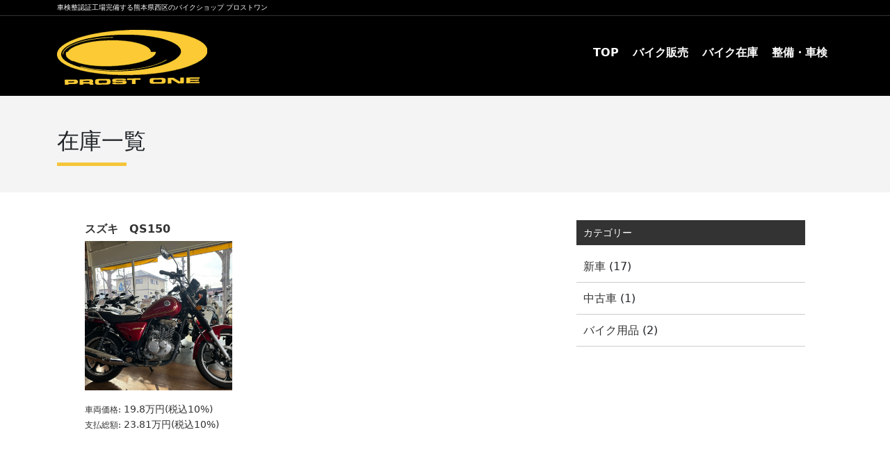

--- FILE ---
content_type: text/html; charset=UTF-8
request_url: https://prost-one.com/stocks_cat/cat02/
body_size: 8383
content:
<!DOCTYPE html>
<html lang="ja">
<head>
<!-- Global site tag (gtag.js) - Google Analytics -->
<script async src="https://www.googletagmanager.com/gtag/js?id=G-1HHWJWL906"></script>
<script>
  window.dataLayer = window.dataLayer || [];
  function gtag(){dataLayer.push(arguments);}
  gtag('js', new Date());

  gtag('config', 'G-1HHWJWL906');
</script>
<meta charset="UTF-8">

<meta http-equiv="X-UA-Compatible" content="IE=edge,chrome=1">
<meta name="viewport" content="width=device-width, maximum-scale=1.0">
<link rel="alternate" type="application/rss+xml" title="バイクショップ プロストワン RSSフィード" href="https://prost-one.com/feed/">
	<style>img:is([sizes="auto" i], [sizes^="auto," i]) { contain-intrinsic-size: 3000px 1500px }</style>
	
		<!-- All in One SEO 4.9.3 - aioseo.com -->
		<title>中古車 - バイクショップ プロストワン</title>
	<meta name="robots" content="max-image-preview:large" />
	<link rel="canonical" href="https://prost-one.com/stocks_cat/cat02/" />
	<meta name="generator" content="All in One SEO (AIOSEO) 4.9.3" />
		<script type="application/ld+json" class="aioseo-schema">
			{"@context":"https:\/\/schema.org","@graph":[{"@type":"BreadcrumbList","@id":"https:\/\/prost-one.com\/stocks_cat\/cat02\/#breadcrumblist","itemListElement":[{"@type":"ListItem","@id":"https:\/\/prost-one.com#listItem","position":1,"name":"\u30db\u30fc\u30e0","item":"https:\/\/prost-one.com","nextItem":{"@type":"ListItem","@id":"https:\/\/prost-one.com\/stocks_cat\/cat02\/#listItem","name":"\u4e2d\u53e4\u8eca"}},{"@type":"ListItem","@id":"https:\/\/prost-one.com\/stocks_cat\/cat02\/#listItem","position":2,"name":"\u4e2d\u53e4\u8eca","previousItem":{"@type":"ListItem","@id":"https:\/\/prost-one.com#listItem","name":"\u30db\u30fc\u30e0"}}]},{"@type":"CollectionPage","@id":"https:\/\/prost-one.com\/stocks_cat\/cat02\/#collectionpage","url":"https:\/\/prost-one.com\/stocks_cat\/cat02\/","name":"\u4e2d\u53e4\u8eca - \u30d0\u30a4\u30af\u30b7\u30e7\u30c3\u30d7 \u30d7\u30ed\u30b9\u30c8\u30ef\u30f3","inLanguage":"ja","isPartOf":{"@id":"https:\/\/prost-one.com\/#website"},"breadcrumb":{"@id":"https:\/\/prost-one.com\/stocks_cat\/cat02\/#breadcrumblist"}},{"@type":"Organization","@id":"https:\/\/prost-one.com\/#organization","name":"\u718a\u672c\u770c\u897f\u533a\u306e\u30d0\u30a4\u30af\u30b7\u30e7\u30c3\u30d7 \u30d7\u30ed\u30b9\u30c8\u30ef\u30f3","description":"\u8eca\u691c\u6574\u5099\u306e\u3067\u304d\u308b\u3001\u56fd\u5bb6\u6574\u5099\u58eb\u3068\u8a8d\u8a3c\u5de5\u5834\u5b8c\u5099\u3059\u308b\u718a\u672c\u770c\u897f\u533a\u306e\u30d0\u30a4\u30af\u30b7\u30e7\u30c3\u30d7 \u30d7\u30ed\u30b9\u30c8\u30ef\u30f3","url":"https:\/\/prost-one.com\/"},{"@type":"WebSite","@id":"https:\/\/prost-one.com\/#website","url":"https:\/\/prost-one.com\/","name":"\u30d0\u30a4\u30af\u30b7\u30e7\u30c3\u30d7 \u30d7\u30ed\u30b9\u30c8\u30ef\u30f3","description":"\u8eca\u691c\u6574\u5099\u306e\u3067\u304d\u308b\u3001\u56fd\u5bb6\u6574\u5099\u58eb\u3068\u8a8d\u8a3c\u5de5\u5834\u5b8c\u5099\u3059\u308b\u718a\u672c\u770c\u897f\u533a\u306e\u30d0\u30a4\u30af\u30b7\u30e7\u30c3\u30d7 \u30d7\u30ed\u30b9\u30c8\u30ef\u30f3","inLanguage":"ja","publisher":{"@id":"https:\/\/prost-one.com\/#organization"}}]}
		</script>
		<!-- All in One SEO -->

<link rel="alternate" type="application/rss+xml" title="バイクショップ プロストワン &raquo; 中古車 在庫カテゴリ のフィード" href="https://prost-one.com/stocks_cat/cat02/feed/" />
<script type="text/javascript">
/* <![CDATA[ */
window._wpemojiSettings = {"baseUrl":"https:\/\/s.w.org\/images\/core\/emoji\/16.0.1\/72x72\/","ext":".png","svgUrl":"https:\/\/s.w.org\/images\/core\/emoji\/16.0.1\/svg\/","svgExt":".svg","source":{"concatemoji":"https:\/\/prost-one.com\/wp-includes\/js\/wp-emoji-release.min.js?ver=6.8.3"}};
/*! This file is auto-generated */
!function(s,n){var o,i,e;function c(e){try{var t={supportTests:e,timestamp:(new Date).valueOf()};sessionStorage.setItem(o,JSON.stringify(t))}catch(e){}}function p(e,t,n){e.clearRect(0,0,e.canvas.width,e.canvas.height),e.fillText(t,0,0);var t=new Uint32Array(e.getImageData(0,0,e.canvas.width,e.canvas.height).data),a=(e.clearRect(0,0,e.canvas.width,e.canvas.height),e.fillText(n,0,0),new Uint32Array(e.getImageData(0,0,e.canvas.width,e.canvas.height).data));return t.every(function(e,t){return e===a[t]})}function u(e,t){e.clearRect(0,0,e.canvas.width,e.canvas.height),e.fillText(t,0,0);for(var n=e.getImageData(16,16,1,1),a=0;a<n.data.length;a++)if(0!==n.data[a])return!1;return!0}function f(e,t,n,a){switch(t){case"flag":return n(e,"\ud83c\udff3\ufe0f\u200d\u26a7\ufe0f","\ud83c\udff3\ufe0f\u200b\u26a7\ufe0f")?!1:!n(e,"\ud83c\udde8\ud83c\uddf6","\ud83c\udde8\u200b\ud83c\uddf6")&&!n(e,"\ud83c\udff4\udb40\udc67\udb40\udc62\udb40\udc65\udb40\udc6e\udb40\udc67\udb40\udc7f","\ud83c\udff4\u200b\udb40\udc67\u200b\udb40\udc62\u200b\udb40\udc65\u200b\udb40\udc6e\u200b\udb40\udc67\u200b\udb40\udc7f");case"emoji":return!a(e,"\ud83e\udedf")}return!1}function g(e,t,n,a){var r="undefined"!=typeof WorkerGlobalScope&&self instanceof WorkerGlobalScope?new OffscreenCanvas(300,150):s.createElement("canvas"),o=r.getContext("2d",{willReadFrequently:!0}),i=(o.textBaseline="top",o.font="600 32px Arial",{});return e.forEach(function(e){i[e]=t(o,e,n,a)}),i}function t(e){var t=s.createElement("script");t.src=e,t.defer=!0,s.head.appendChild(t)}"undefined"!=typeof Promise&&(o="wpEmojiSettingsSupports",i=["flag","emoji"],n.supports={everything:!0,everythingExceptFlag:!0},e=new Promise(function(e){s.addEventListener("DOMContentLoaded",e,{once:!0})}),new Promise(function(t){var n=function(){try{var e=JSON.parse(sessionStorage.getItem(o));if("object"==typeof e&&"number"==typeof e.timestamp&&(new Date).valueOf()<e.timestamp+604800&&"object"==typeof e.supportTests)return e.supportTests}catch(e){}return null}();if(!n){if("undefined"!=typeof Worker&&"undefined"!=typeof OffscreenCanvas&&"undefined"!=typeof URL&&URL.createObjectURL&&"undefined"!=typeof Blob)try{var e="postMessage("+g.toString()+"("+[JSON.stringify(i),f.toString(),p.toString(),u.toString()].join(",")+"));",a=new Blob([e],{type:"text/javascript"}),r=new Worker(URL.createObjectURL(a),{name:"wpTestEmojiSupports"});return void(r.onmessage=function(e){c(n=e.data),r.terminate(),t(n)})}catch(e){}c(n=g(i,f,p,u))}t(n)}).then(function(e){for(var t in e)n.supports[t]=e[t],n.supports.everything=n.supports.everything&&n.supports[t],"flag"!==t&&(n.supports.everythingExceptFlag=n.supports.everythingExceptFlag&&n.supports[t]);n.supports.everythingExceptFlag=n.supports.everythingExceptFlag&&!n.supports.flag,n.DOMReady=!1,n.readyCallback=function(){n.DOMReady=!0}}).then(function(){return e}).then(function(){var e;n.supports.everything||(n.readyCallback(),(e=n.source||{}).concatemoji?t(e.concatemoji):e.wpemoji&&e.twemoji&&(t(e.twemoji),t(e.wpemoji)))}))}((window,document),window._wpemojiSettings);
/* ]]> */
</script>
<style id='wp-emoji-styles-inline-css' type='text/css'>

	img.wp-smiley, img.emoji {
		display: inline !important;
		border: none !important;
		box-shadow: none !important;
		height: 1em !important;
		width: 1em !important;
		margin: 0 0.07em !important;
		vertical-align: -0.1em !important;
		background: none !important;
		padding: 0 !important;
	}
</style>
<link rel='stylesheet' id='wp-block-library-css' href='https://prost-one.com/wp-includes/css/dist/block-library/style.min.css?ver=6.8.3' type='text/css' media='all' />
<style id='classic-theme-styles-inline-css' type='text/css'>
/*! This file is auto-generated */
.wp-block-button__link{color:#fff;background-color:#32373c;border-radius:9999px;box-shadow:none;text-decoration:none;padding:calc(.667em + 2px) calc(1.333em + 2px);font-size:1.125em}.wp-block-file__button{background:#32373c;color:#fff;text-decoration:none}
</style>
<link rel='stylesheet' id='aioseo/css/src/vue/standalone/blocks/table-of-contents/global.scss-css' href='https://prost-one.com/wp-content/plugins/all-in-one-seo-pack/dist/Lite/assets/css/table-of-contents/global.e90f6d47.css?ver=4.9.3' type='text/css' media='all' />
<style id='global-styles-inline-css' type='text/css'>
:root{--wp--preset--aspect-ratio--square: 1;--wp--preset--aspect-ratio--4-3: 4/3;--wp--preset--aspect-ratio--3-4: 3/4;--wp--preset--aspect-ratio--3-2: 3/2;--wp--preset--aspect-ratio--2-3: 2/3;--wp--preset--aspect-ratio--16-9: 16/9;--wp--preset--aspect-ratio--9-16: 9/16;--wp--preset--color--black: #000000;--wp--preset--color--cyan-bluish-gray: #abb8c3;--wp--preset--color--white: #ffffff;--wp--preset--color--pale-pink: #f78da7;--wp--preset--color--vivid-red: #cf2e2e;--wp--preset--color--luminous-vivid-orange: #ff6900;--wp--preset--color--luminous-vivid-amber: #fcb900;--wp--preset--color--light-green-cyan: #7bdcb5;--wp--preset--color--vivid-green-cyan: #00d084;--wp--preset--color--pale-cyan-blue: #8ed1fc;--wp--preset--color--vivid-cyan-blue: #0693e3;--wp--preset--color--vivid-purple: #9b51e0;--wp--preset--gradient--vivid-cyan-blue-to-vivid-purple: linear-gradient(135deg,rgba(6,147,227,1) 0%,rgb(155,81,224) 100%);--wp--preset--gradient--light-green-cyan-to-vivid-green-cyan: linear-gradient(135deg,rgb(122,220,180) 0%,rgb(0,208,130) 100%);--wp--preset--gradient--luminous-vivid-amber-to-luminous-vivid-orange: linear-gradient(135deg,rgba(252,185,0,1) 0%,rgba(255,105,0,1) 100%);--wp--preset--gradient--luminous-vivid-orange-to-vivid-red: linear-gradient(135deg,rgba(255,105,0,1) 0%,rgb(207,46,46) 100%);--wp--preset--gradient--very-light-gray-to-cyan-bluish-gray: linear-gradient(135deg,rgb(238,238,238) 0%,rgb(169,184,195) 100%);--wp--preset--gradient--cool-to-warm-spectrum: linear-gradient(135deg,rgb(74,234,220) 0%,rgb(151,120,209) 20%,rgb(207,42,186) 40%,rgb(238,44,130) 60%,rgb(251,105,98) 80%,rgb(254,248,76) 100%);--wp--preset--gradient--blush-light-purple: linear-gradient(135deg,rgb(255,206,236) 0%,rgb(152,150,240) 100%);--wp--preset--gradient--blush-bordeaux: linear-gradient(135deg,rgb(254,205,165) 0%,rgb(254,45,45) 50%,rgb(107,0,62) 100%);--wp--preset--gradient--luminous-dusk: linear-gradient(135deg,rgb(255,203,112) 0%,rgb(199,81,192) 50%,rgb(65,88,208) 100%);--wp--preset--gradient--pale-ocean: linear-gradient(135deg,rgb(255,245,203) 0%,rgb(182,227,212) 50%,rgb(51,167,181) 100%);--wp--preset--gradient--electric-grass: linear-gradient(135deg,rgb(202,248,128) 0%,rgb(113,206,126) 100%);--wp--preset--gradient--midnight: linear-gradient(135deg,rgb(2,3,129) 0%,rgb(40,116,252) 100%);--wp--preset--font-size--small: 13px;--wp--preset--font-size--medium: 20px;--wp--preset--font-size--large: 36px;--wp--preset--font-size--x-large: 42px;--wp--preset--spacing--20: 0.44rem;--wp--preset--spacing--30: 0.67rem;--wp--preset--spacing--40: 1rem;--wp--preset--spacing--50: 1.5rem;--wp--preset--spacing--60: 2.25rem;--wp--preset--spacing--70: 3.38rem;--wp--preset--spacing--80: 5.06rem;--wp--preset--shadow--natural: 6px 6px 9px rgba(0, 0, 0, 0.2);--wp--preset--shadow--deep: 12px 12px 50px rgba(0, 0, 0, 0.4);--wp--preset--shadow--sharp: 6px 6px 0px rgba(0, 0, 0, 0.2);--wp--preset--shadow--outlined: 6px 6px 0px -3px rgba(255, 255, 255, 1), 6px 6px rgba(0, 0, 0, 1);--wp--preset--shadow--crisp: 6px 6px 0px rgba(0, 0, 0, 1);}:where(.is-layout-flex){gap: 0.5em;}:where(.is-layout-grid){gap: 0.5em;}body .is-layout-flex{display: flex;}.is-layout-flex{flex-wrap: wrap;align-items: center;}.is-layout-flex > :is(*, div){margin: 0;}body .is-layout-grid{display: grid;}.is-layout-grid > :is(*, div){margin: 0;}:where(.wp-block-columns.is-layout-flex){gap: 2em;}:where(.wp-block-columns.is-layout-grid){gap: 2em;}:where(.wp-block-post-template.is-layout-flex){gap: 1.25em;}:where(.wp-block-post-template.is-layout-grid){gap: 1.25em;}.has-black-color{color: var(--wp--preset--color--black) !important;}.has-cyan-bluish-gray-color{color: var(--wp--preset--color--cyan-bluish-gray) !important;}.has-white-color{color: var(--wp--preset--color--white) !important;}.has-pale-pink-color{color: var(--wp--preset--color--pale-pink) !important;}.has-vivid-red-color{color: var(--wp--preset--color--vivid-red) !important;}.has-luminous-vivid-orange-color{color: var(--wp--preset--color--luminous-vivid-orange) !important;}.has-luminous-vivid-amber-color{color: var(--wp--preset--color--luminous-vivid-amber) !important;}.has-light-green-cyan-color{color: var(--wp--preset--color--light-green-cyan) !important;}.has-vivid-green-cyan-color{color: var(--wp--preset--color--vivid-green-cyan) !important;}.has-pale-cyan-blue-color{color: var(--wp--preset--color--pale-cyan-blue) !important;}.has-vivid-cyan-blue-color{color: var(--wp--preset--color--vivid-cyan-blue) !important;}.has-vivid-purple-color{color: var(--wp--preset--color--vivid-purple) !important;}.has-black-background-color{background-color: var(--wp--preset--color--black) !important;}.has-cyan-bluish-gray-background-color{background-color: var(--wp--preset--color--cyan-bluish-gray) !important;}.has-white-background-color{background-color: var(--wp--preset--color--white) !important;}.has-pale-pink-background-color{background-color: var(--wp--preset--color--pale-pink) !important;}.has-vivid-red-background-color{background-color: var(--wp--preset--color--vivid-red) !important;}.has-luminous-vivid-orange-background-color{background-color: var(--wp--preset--color--luminous-vivid-orange) !important;}.has-luminous-vivid-amber-background-color{background-color: var(--wp--preset--color--luminous-vivid-amber) !important;}.has-light-green-cyan-background-color{background-color: var(--wp--preset--color--light-green-cyan) !important;}.has-vivid-green-cyan-background-color{background-color: var(--wp--preset--color--vivid-green-cyan) !important;}.has-pale-cyan-blue-background-color{background-color: var(--wp--preset--color--pale-cyan-blue) !important;}.has-vivid-cyan-blue-background-color{background-color: var(--wp--preset--color--vivid-cyan-blue) !important;}.has-vivid-purple-background-color{background-color: var(--wp--preset--color--vivid-purple) !important;}.has-black-border-color{border-color: var(--wp--preset--color--black) !important;}.has-cyan-bluish-gray-border-color{border-color: var(--wp--preset--color--cyan-bluish-gray) !important;}.has-white-border-color{border-color: var(--wp--preset--color--white) !important;}.has-pale-pink-border-color{border-color: var(--wp--preset--color--pale-pink) !important;}.has-vivid-red-border-color{border-color: var(--wp--preset--color--vivid-red) !important;}.has-luminous-vivid-orange-border-color{border-color: var(--wp--preset--color--luminous-vivid-orange) !important;}.has-luminous-vivid-amber-border-color{border-color: var(--wp--preset--color--luminous-vivid-amber) !important;}.has-light-green-cyan-border-color{border-color: var(--wp--preset--color--light-green-cyan) !important;}.has-vivid-green-cyan-border-color{border-color: var(--wp--preset--color--vivid-green-cyan) !important;}.has-pale-cyan-blue-border-color{border-color: var(--wp--preset--color--pale-cyan-blue) !important;}.has-vivid-cyan-blue-border-color{border-color: var(--wp--preset--color--vivid-cyan-blue) !important;}.has-vivid-purple-border-color{border-color: var(--wp--preset--color--vivid-purple) !important;}.has-vivid-cyan-blue-to-vivid-purple-gradient-background{background: var(--wp--preset--gradient--vivid-cyan-blue-to-vivid-purple) !important;}.has-light-green-cyan-to-vivid-green-cyan-gradient-background{background: var(--wp--preset--gradient--light-green-cyan-to-vivid-green-cyan) !important;}.has-luminous-vivid-amber-to-luminous-vivid-orange-gradient-background{background: var(--wp--preset--gradient--luminous-vivid-amber-to-luminous-vivid-orange) !important;}.has-luminous-vivid-orange-to-vivid-red-gradient-background{background: var(--wp--preset--gradient--luminous-vivid-orange-to-vivid-red) !important;}.has-very-light-gray-to-cyan-bluish-gray-gradient-background{background: var(--wp--preset--gradient--very-light-gray-to-cyan-bluish-gray) !important;}.has-cool-to-warm-spectrum-gradient-background{background: var(--wp--preset--gradient--cool-to-warm-spectrum) !important;}.has-blush-light-purple-gradient-background{background: var(--wp--preset--gradient--blush-light-purple) !important;}.has-blush-bordeaux-gradient-background{background: var(--wp--preset--gradient--blush-bordeaux) !important;}.has-luminous-dusk-gradient-background{background: var(--wp--preset--gradient--luminous-dusk) !important;}.has-pale-ocean-gradient-background{background: var(--wp--preset--gradient--pale-ocean) !important;}.has-electric-grass-gradient-background{background: var(--wp--preset--gradient--electric-grass) !important;}.has-midnight-gradient-background{background: var(--wp--preset--gradient--midnight) !important;}.has-small-font-size{font-size: var(--wp--preset--font-size--small) !important;}.has-medium-font-size{font-size: var(--wp--preset--font-size--medium) !important;}.has-large-font-size{font-size: var(--wp--preset--font-size--large) !important;}.has-x-large-font-size{font-size: var(--wp--preset--font-size--x-large) !important;}
:where(.wp-block-post-template.is-layout-flex){gap: 1.25em;}:where(.wp-block-post-template.is-layout-grid){gap: 1.25em;}
:where(.wp-block-columns.is-layout-flex){gap: 2em;}:where(.wp-block-columns.is-layout-grid){gap: 2em;}
:root :where(.wp-block-pullquote){font-size: 1.5em;line-height: 1.6;}
</style>
<link rel='stylesheet' id='contact-form-7-css' href='https://prost-one.com/wp-content/plugins/contact-form-7/includes/css/styles.css?ver=6.1.4' type='text/css' media='all' />
<link rel='stylesheet' id='slick-css' href='https://prost-one.com/wp-content/themes/prost-one/library/slick/slick.css?ver=1618676168' type='text/css' media='all' />
<link rel='stylesheet' id='style-css' href='https://prost-one.com/wp-content/themes/prost-one/css/style.css?ver=1618676164' type='text/css' media='all' />
<link rel='stylesheet' id='main-css' href='https://prost-one.com/wp-content/themes/prost-one/css/main.css?ver=1622074197' type='text/css' media='all' />
<link rel='stylesheet' id='page-css' href='https://prost-one.com/wp-content/themes/prost-one/css/page.css?ver=1622075432' type='text/css' media='all' />
<link rel='stylesheet' id='pc-css' href='https://prost-one.com/wp-content/themes/prost-one/css/responsive-pc.css?ver=1618676163' type='text/css' media='all' />
<link rel='stylesheet' id='wp-pagenavi-css' href='https://prost-one.com/wp-content/plugins/wp-pagenavi/pagenavi-css.css?ver=2.70' type='text/css' media='all' />
<script type="text/javascript" src="https://prost-one.com/wp-includes/js/jquery/jquery.min.js?ver=3.7.1" id="jquery-core-js"></script>
<script type="text/javascript" src="https://prost-one.com/wp-includes/js/jquery/jquery-migrate.min.js?ver=3.4.1" id="jquery-migrate-js"></script>
<link rel="https://api.w.org/" href="https://prost-one.com/wp-json/" /><link rel="alternate" title="JSON" type="application/json" href="https://prost-one.com/wp-json/wp/v2/stocks_cat/6" /><link rel="EditURI" type="application/rsd+xml" title="RSD" href="https://prost-one.com/xmlrpc.php?rsd" />
<meta name="generator" content="WordPress 6.8.3" />

<link href="https://cdn.jsdelivr.net/npm/bootstrap@5.0.0-beta1/dist/css/bootstrap.min.css" rel="stylesheet" integrity="sha384-giJF6kkoqNQ00vy+HMDP7azOuL0xtbfIcaT9wjKHr8RbDVddVHyTfAAsrekwKmP1" crossorigin="anonymous">
<script src="https://cdn.jsdelivr.net/npm/bootstrap@5.0.0-beta1/dist/js/bootstrap.bundle.min.js" integrity="sha384-ygbV9kiqUc6oa4msXn9868pTtWMgiQaeYH7/t7LECLbyPA2x65Kgf80OJFdroafW" crossorigin="anonymous"></script>
<link rel="icon" href="https://prost-one.com/wp-content/uploads/2021/04/icon-150x150.png" sizes="32x32" />
<link rel="icon" href="https://prost-one.com/wp-content/uploads/2021/04/icon-300x300.png" sizes="192x192" />
<link rel="apple-touch-icon" href="https://prost-one.com/wp-content/uploads/2021/04/icon-300x300.png" />
<meta name="msapplication-TileImage" content="https://prost-one.com/wp-content/uploads/2021/04/icon-300x300.png" />
</head>
<body data-rsssl=1>

<header id="header">
	<div class="headerTop">
		<div class="container">
			<h1>車検整認証工場完備する熊本県西区のバイクショップ プロストワン</h1>
		</div>
	</div>
	
<div class="headerContent container">
	<div class="secIn">
		<div class="headerIn">
			<p id="headLogo"><a href="https://prost-one.com"><img src="https://prost-one.com/wp-content/themes/prost-one/images/logo.png" alt="Prost One"></a></p>
		</div>
		<!-- /.headerIn -->
		<p id="navBtn"><img src="https://prost-one.com/wp-content/themes/prost-one/images/menu.png" alt=""></p>
		<nav class="globalnav">
			<ul class="navUl">
				<li><a href="https://prost-one.com">TOP</a></li>
				<li><a href="https://prost-one.com/buy">バイク販売</a></li>
				<li><a href="https://prost-one.com/stock">バイク在庫</a></li>
				<li><a href="https://prost-one.com/inspection">整備・車検</a></li>
			</ul>
		</nav>			
	</div>
	<!-- /.secIn -->
</div>
<!-- /.headerContent -->
		
</header>    	



    <div id="pageHead">
    <div class="container">
        <h2><span>在庫一覧</span></h2>
    </div>
</div>

<main class="archive">
<div class="container">
<div class="pageWrap">

<div class="row">
<div class="col-md-8">
<div class="row">
<div class="col-6 col-md-4 bikeItemWrap">
    <a href="https://prost-one.com/stocks/92/">
        <p class="ttl">スズキ　QS150</p>
        <p class="img"><img src="https://prost-one.com/wp-content/uploads/2021/04/IMG_2956.jpg"></p>
        <ul>
            <li>車両価格: <span>19.8万円(税込10%)</span></li>
            <li>支払総額: <span> 23.81万円(税込10%)</span></li>
        </ul>
    </a>
</div>
        
</div>

</div>

<div class="col-md-4">
    
  <aside>
<div id="archive">	
<h4>カテゴリー</h4>
<ul>
	<li class="cat-item cat-item-5"><a href="https://prost-one.com/stocks_cat/cat01/">新車</a> (17)
</li>
	<li class="cat-item cat-item-6 current-cat"><a aria-current="page" href="https://prost-one.com/stocks_cat/cat02/">中古車</a> (1)
</li>
	<li class="cat-item cat-item-7"><a href="https://prost-one.com/stocks_cat/cat03/">バイク用品</a> (2)
</li>
</ul>


</div>
<!-- /#archive -->

</aside>
</div>

</div>
</div>
</div>
</main>

<section id="shop" class="bgC">
<div class="container">
	<h3 class="h3style02"><span>SHOP</span></h3>
	<div class="row">
		<div class="col-md-4">
			<dl>
				<dt>バイクショップ<br>PROSTONE - プロストワン -</dt>
				<dd>
					<p class="p-3">
					「YTS認定店」<br>
					バイク(新車/中古車)販売、整備<br>
					高価買取、高価下取り<br>
					各種保険取扱<br>
					</p>
					<hr>
					<p class="p-3">
					〒860-0055<br>
					熊本県熊本市西区蓮台寺2-5-45<br>
					9:30〜18:30 (休：日曜、祭日、木曜日)
					</p>
				</dd>
			</dl>
		</div>
		<div class="col-md-8">
			<iframe src="https://www.google.com/maps/embed?pb=!1m18!1m12!1m3!1d3354.710293096862!2d130.68564951596184!3d32.77342089147409!2m3!1f0!2f0!3f0!3m2!1i1024!2i768!4f13.1!3m3!1m2!1s0x3540f4e8fd1a4c4f%3A0x2451d398ab71dac6!2z44OQ44Kk44Kv44K344On44OD44OXIOODl-ODreOCueODiOODr-ODs--8iFBST1NUIE9ORe-8iQ!5e0!3m2!1sja!2sjp!4v1618684154780!5m2!1sja!2sjp" width="100%" height="450" style="border:0;" allowfullscreen="" loading="lazy"></iframe>
		</div>
	</div>
</div>
</section>

<section id="contact">
	<div class="container">
		<div class="row">
			<div class="col-md-6">
				<div class="footerIn">

					<p class="logo footerLogo"><img src="https://prost-one.com/wp-content/themes/prost-one/images/logo.png" alt="Prost One"></p>

					<ul id="sns">
						<li><a href="https://www.instagram.com/prostone" target="_blank"><img src="https://prost-one.com/wp-content/themes/prost-one/images/common/insta.png" alt="instagram"></a></li>
						<li><a href="https://twitter.com/prostone819" target="_blank"><img src="https://prost-one.com/wp-content/themes/prost-one/images/common/twitter.png" alt="twitter"></a></li>
					</ul>
				</div>
			</div>
			<div class="col-md-6">
				<!-- <h3>お気軽にお問い合わせください</h3>
				<p class="txt">バイクに関することなら何でもお気軽にお問い合わせ・ご相談ください！<br>あなたのバイクライフを全力サポートします！</p>
				<p class="btn"><a href="https://prost-one.com/contact">お問合せフォームはこちら</a></p> -->
			</div>
		</div>
	</div>
</section>

<footer>
	<div id="copyrights">
		<small>© 2021 PROSTONE.</small>
	</div>
	<!-- /#copy -->
</footer>



</body>
<script type="speculationrules">
{"prefetch":[{"source":"document","where":{"and":[{"href_matches":"\/*"},{"not":{"href_matches":["\/wp-*.php","\/wp-admin\/*","\/wp-content\/uploads\/*","\/wp-content\/*","\/wp-content\/plugins\/*","\/wp-content\/themes\/prost-one\/*","\/*\\?(.+)"]}},{"not":{"selector_matches":"a[rel~=\"nofollow\"]"}},{"not":{"selector_matches":".no-prefetch, .no-prefetch a"}}]},"eagerness":"conservative"}]}
</script>
<script type="text/javascript" src="https://prost-one.com/wp-includes/js/dist/hooks.min.js?ver=4d63a3d491d11ffd8ac6" id="wp-hooks-js"></script>
<script type="text/javascript" src="https://prost-one.com/wp-includes/js/dist/i18n.min.js?ver=5e580eb46a90c2b997e6" id="wp-i18n-js"></script>
<script type="text/javascript" id="wp-i18n-js-after">
/* <![CDATA[ */
wp.i18n.setLocaleData( { 'text direction\u0004ltr': [ 'ltr' ] } );
/* ]]> */
</script>
<script type="text/javascript" src="https://prost-one.com/wp-content/plugins/contact-form-7/includes/swv/js/index.js?ver=6.1.4" id="swv-js"></script>
<script type="text/javascript" id="contact-form-7-js-translations">
/* <![CDATA[ */
( function( domain, translations ) {
	var localeData = translations.locale_data[ domain ] || translations.locale_data.messages;
	localeData[""].domain = domain;
	wp.i18n.setLocaleData( localeData, domain );
} )( "contact-form-7", {"translation-revision-date":"2025-11-30 08:12:23+0000","generator":"GlotPress\/4.0.3","domain":"messages","locale_data":{"messages":{"":{"domain":"messages","plural-forms":"nplurals=1; plural=0;","lang":"ja_JP"},"This contact form is placed in the wrong place.":["\u3053\u306e\u30b3\u30f3\u30bf\u30af\u30c8\u30d5\u30a9\u30fc\u30e0\u306f\u9593\u9055\u3063\u305f\u4f4d\u7f6e\u306b\u7f6e\u304b\u308c\u3066\u3044\u307e\u3059\u3002"],"Error:":["\u30a8\u30e9\u30fc:"]}},"comment":{"reference":"includes\/js\/index.js"}} );
/* ]]> */
</script>
<script type="text/javascript" id="contact-form-7-js-before">
/* <![CDATA[ */
var wpcf7 = {
    "api": {
        "root": "https:\/\/prost-one.com\/wp-json\/",
        "namespace": "contact-form-7\/v1"
    }
};
/* ]]> */
</script>
<script type="text/javascript" src="https://prost-one.com/wp-content/plugins/contact-form-7/includes/js/index.js?ver=6.1.4" id="contact-form-7-js"></script>
<script type="text/javascript" src="https://prost-one.com/wp-content/themes/prost-one/library/slick/slick.min.js?ver=20200801" id="slick-js"></script>
<script type="text/javascript" src="https://prost-one.com/wp-content/themes/prost-one/js/slider.js?ver=20200801" id="slider-js"></script>
<script type="text/javascript" src="https://prost-one.com/wp-content/themes/prost-one/js/scroll.js?ver=20200801" id="scroll-js"></script>
</html>

 

--- FILE ---
content_type: text/css
request_url: https://prost-one.com/wp-content/themes/prost-one/css/style.css?ver=1618676164
body_size: 1061
content:
@charset "UTF-8";

/*
 reset
==============================*/
html, body, div, span, applet, object, iframe,
h1, h2, h3, h4, h5, h6, p, blockquote, pre,
a, abbr, acronym, address, big, cite, code,
del, dfn, em, img, ins, kbd, q, s, samp,
small, strike, strong, sub, sup, tt, var,
b, u, i,
dl, dt, dd, ol, ul, li,
fieldset, form, label, legend,
table, caption, tbody, tfoot, thead, tr, th, td,
article, aside, canvas, details, embed,
figure, figcaption, footer, header, hgroup,
menu, nav, output, section, summary,
time, mark, audio, video {
margin: 0;
padding: 0;
border: 0;
font-size: 100%;
font: inherit;
vertical-align: baseline;
line-height: 1.6;
}

article, aside, details, figcaption, figure,footer, header, hgroup, menu, nav, section {
display: block;
}
@import url(https://fonts.googleapis.com/earlyaccess/notosansjp.css);
body{
	font-family: "Noto Sans JP","游ゴシック体 Medium","Yu Gothic Medium","游ゴシック体",YuGothic,"Hiragino Kaku Gothic Pro","ヒラギノ角ゴ Pro W3","MS PGothic","MS Pゴシック",Osaka,Arial,Helvetica,sans-serif;
	line-height: 1.6;
	color: #333333;
	font-size: 16px;
	width: 100%;
}
address,caption,cite,code,dfn,em,strong,th,var{
font-style:normal;
font-weight:normal;
}
h1,
h2,
h3,
h4,
h5,
h6{
font-size:100%;
font-weight:normal;
}
ol, ul{list-style: none;}
blockquote, q {quotes: none;}
blockquote::before, blockquote::after,
q::before, q::after {
content: '';
content: none;
}
table {
border-collapse: collapse;
border-spacing: 0;
}
img{
	max-width:100%;
	/*width:auto;*/
	height:auto;
	vertical-align: bottom;
	margin: 0;
	padding: 0;
}
a{
	-webkit-backface-visibility: hidden;
	backface-visibility: hidden
}
a img{border:none;}
a:link,/* 未訪問のリンク */
a:visited,/* 訪問済みのリンク */
a:active{/* 選択中のリンク */
	color: #333;
	text-decoration:none;
}

/* ------ .clearfix ----- */
.clearfix::after{
	content:".";
	display:block;
	clear:both;
	height:0;
	line-height:0;
	visibility:hidden;
}
/* ------ .box-sizing ----- */
*,
*:after,
*:before {
	-moz-box-sizing:border-box;
	box-sizing:border-box;
	-webkit-font-smoothing:antialiased;
	font-smoothing:antialiased;
	text-rendering:optimizeLegibility;
}


--- FILE ---
content_type: text/css
request_url: https://prost-one.com/wp-content/themes/prost-one/css/main.css?ver=1622074197
body_size: 1792
content:
@charset "UTF-8";

#navBtn{
	display: none;
}

p{
	margin-bottom: 0;
	padding: 0;
}

body{
	position: relative;
}

.pc-none{
	display: none;
}

.sp-none{
	display: block;
}


.effect{
/*	visibility: hidden;*/
}

.container{
	width: 100%;
	/*max-width: 1820px;*/
	margin: 0 auto;
	overflow: visible;
}

.secIn{
	width: 100%;
	/*max-width: 1820px;*/
	margin: 0 auto;
		padding-left: 40px;
}

.page .secIn,
.single .secIn{
	padding-left: 0;
}

.headerContent .secIn{
	padding: 0;
}


.secIn:before,
.secIn:after{
    content: "";
    display: table;
}
.secIn:after{ clear: both; }

ol, ul{
	margin: 0 !important;
	padding: 0 !important;
}

/* header */

header{
	
	background: #000;
}

header .headerTop{
	background: #000;
	padding: 5px 0;
	margin-bottom: 20px;
	border-bottom: 1px solid #333;
}

header h1{
	font-size: 10px;
	color: #FFF;
	margin: 0;
	padding: 0;
	
}

.headerContent{
	position: relative;
}


.headerContent .globalnav{
	position: absolute;
	top: 20px;
	right: 0;
}

.headerContent .globalnav ul{
	overflow: hidden;
}

.headerContent .globalnav ul li{
	float: left;
	margin-right: 20px;
}

.headerContent .globalnav ul li a{
	color: #FFF;
	font-weight: bold;
}

.h3style01 {
  padding: 1rem 3rem;
  -webkit-transform: skew(-15deg);
  transform: skew(-15deg);
  color: #fff;
background: #f5c53a; /* Old browsers */
background: -moz-linear-gradient(left,  #f5c53a 0%, #f3d888 100%); /* FF3.6-15 */
background: -webkit-linear-gradient(left,  #f5c53a 0%,#f3d888 100%); /* Chrome10-25,Safari5.1-6 */
background: linear-gradient(to right,  #f5c53a 0%,#f3d888 100%); /* W3C, IE10+, FF16+, Chrome26+, Opera12+, Safari7+ */
filter: progid:DXImageTransform.Microsoft.gradient( startColorstr='#f5c53a', endColorstr='#f3d888',GradientType=1 ); /* IE6-9 */
margin-bottom: 30px;


}

#shop{
	padding: 60px 0;
}

#shop dt{
	font-size: 20px;
	padding: 20px;
}

.h4Style01{
	font-size: 20px;
	text-align: center;
	border: 1px solid #333;
	padding: 20px;
	margin-bottom: 30px;
	background: #FFF;
}

#contact{
	background: #000;
	color: #FFF;
	position: relative;
	border-bottom: 1px solid #333;
}

#contact:before{
	content: "";
	display: block;
	width: 100%;
	height: 60px;
	background: #F4F4F4;
	position: absolute;
	top: 0;
	left: 0;
	z-index: 1;
}

#contact .z10{
	position: relative;
	z-index: 10;
}


#contact h3{
	padding: 100px 10px 10px 10px;
	border-bottom: 1px solid #f5c53a;
	margin-bottom: 10px;
}

#contact .txt{
	padding: 10px;
}


#contact .btn{
	width: 100%;
}
#contact .btn a{
	display: block;
	color: #000;
	background: #f5c53a;
	padding: 20px;
	-webkit-border-radius: 5px;
	        border-radius: 5px;
	font-size: 20px;
	font-weight: bold;
}

footer{
	background: #000;
}

.footerIn{
	padding: 60px 0;
	text-align: center;
}

#copyrights{
	text-align: center;
	background: #000;
	color: #FFF;
	padding: 5px 0;
	border-top: 1px solid #333;
}

#pageHead{
	padding: 40px 0;
	background: #F4F4F4;
}

#pageHead h2{
	position: relative;
}

#pageHead h2:after{
	content: "";
	position: absolute;
	width: 100px;
	height: 5px;
	bottom: -10px;
	left: 0;
	background: #F5C53A;
}

.pageWrap{
	padding: 40px;
}

.wpcf7-form{
	width: 100%;
	max-width: 600px;
	margin: 0 auto;
}
.wpcf7-form input,
.wpcf7-form textarea{
	width: 100%;
	padding: 10px;
}

.wpcf7-form label{
	width: 100%;
}

.wpcf7-form input[type="submit"]{
	border: none;
	    display: block;
    color: #000;
    background: #f5c53a;
    padding: 20px;
    -webkit-border-radius: 5px;
    border-radius: 5px;
    font-size: 20px;
    font-weight: bold;
}


.inspection table{
	width: 100%;
	max-width: 600px;
	margin: 0 auto;
}
.inspection table th,
.inspection table td{
	border: 1px solid #ccc;
	padding: 10px;
}

.inspection table tr:first-child{
	background-color: #333 !important;
	color: #FFF;
}

.inspection table tr:nth-child(odd){
  background-color: #e4e4e4;
}

footer .logo{
	margin-bottom: 30px;
}

#sns{
	text-align: center;
	position: relative;
}

#sns:before{
	content: "";
	width: 50px;
	height: 1px;
	background: #ccc;
	position: absolute;
	top: -10px;
	left: 50%;
	transform: translateX(-50%);
  -webkit- transform: translateX(-50%);
}

#sns li{
	display: inline-block;
	padding: 10px;
}

#sns li a{
	display: block;
	width: 40px;
}

#articleHead{
	border-bottom: 1px solid #ccc;
	margin-bottom: 40px;
}

#archive h4{
	background: #333;
	color: #FFF;
	font-size: 14px;
	padding: 10px;
}

#archive ul{
	margin-bottom: 40px !important;
	overflow: hidden;
}

#archive ul li{
	border-bottom: 1px solid #ccc;
	padding: 10px;
}

.footerLogo{
	padding-top: 80px !important;
}

.footerLogo img{
	height: 100px;
}

.bikeItemWrap img{
	width: 100%;
	height: 215px;
	object-fit:cover;
}

.bikeItemWrap{
	margin-bottom: 30px;
}

.bikeItemWrap .ttl{
	font-weight: bold;
	margin-bottom: 5px;
}

.bikeItemWrap ul{
	font-size: 12px;
}

.bikeItemWrap ul span{
	font-size: 14px;
}

h3.bikeTtl{
	text-align: center;
	position: relative;
}

h3.bikeTtl span{
	position: relative;
}

h3.bikeTtl span:before{
	content: "";
	width: 50px;
	height: 1px;
	background: #000;
	position: absolute;
	left: -60px;
	top: 50%;
	transform: translateY(-50%);
  -webkit- transform: translateY(-50%);
}

h3.bikeTtl span:after{
	content: "";
	width: 50px;
	height: 1px;
	background: #000;
	position: absolute;
	right: -60px;
	top: 50%;
	transform: translateY(-50%);
  -webkit- transform: translateY(-50%);
}

#bikeTable{
	width: 100%;
}

#bikeTable tr{
	border-bottom: 1px solid #ccc;
}

#bikeTable th{
	font-weight: bold;
	width: 100px;
	padding: 10px;
}

#infoBox{
	text-align: center;
}

#infoBox h4{
	display: block;
	background: #ccc;
	text-align: center;
	padding: 10px;
	margin-bottom: 40px;
}

#infoBox p{
	margin-bottom: 0;
}

#infoBox .phone{
	font-size: 30px;
	font-weight: bold;
}

#infoBox .btn{
	margin-bottom: 30px;
}

#infoBox .btn a{
	display: block;
	background: #000;
	padding: 10px 60px;
	width: 100%;
	-webkit-border-radius: 5px;
	        border-radius: 5px;
	color: #FFF;
}



--- FILE ---
content_type: text/css
request_url: https://prost-one.com/wp-content/themes/prost-one/css/page.css?ver=1622075432
body_size: 878
content:
@charset "UTF-8";

main section{
	padding: 60px 0;
}

section.bgC{
	background: #F4F4F4;
}

/* top */


#mainImg{
	position: relative;
}

#mainImg:after{
	content: "";
	display: block;
	width: 100%;
	height: 100%;
	background: rgba(0,0,0,.3);
	position: absolute;
	top: 0;
	left: 0;
}

#mainImg .txt{
	width: 100%;
	position: absolute;
	top: 50%;
	left: 0;
	font-size: 40px;
	color: #FFF;
	font-weight: bold;
	transform: translateY(-50%);
  -webkit- transform: translateY(-50%);
	z-index: 800;
}

#info{
	background: #F4F4F4;
	padding: 40px 0;	
}

#info h3{
	text-align: center;
	font-size: 20px;
}
#info h3 span{
	position: relative;
	display: inline-block;
}

#info h3 span:before{
	content: "";
	display: block;
	position: absolute;
	width: 30px;
	height: 2px;
	background: #333;
	top: 50%;
	left: -40px;
}

#info h3 span:after{
	content: "";
	display: block;
	position: absolute;
	width: 30px;
	height: 2px;
	background: #333;
	top: 50%;
	right: -40px;
}


#info li{
	border-bottom: 1px solid #ccc;
	padding: 10px;
}

#info li a{
	
}

#info li a span{
	display: inline-block;
	margin-right: 20px;
}


.dlStyle01 dt{
	font-size: 30px;
	margin-bottom: 30px;
}

.aboutNav a{
	text-align: center;
	display: block;
}

.h3style02{
	text-align: center;
	font-size: 30px;
	margin-bottom: 70px;
}

.h3style02 span{
	position: relative;
	display: inline-block;
}

.h3style02 span:before{
	content: "";
	display: block;
	position: absolute;
	width: 50px;
	height: 3px;
	background: #f5c53a;
	bottom: -10px;
	left: 50%;
	transform: translateX(-50%);
  -webkit- transform: translateX(-50%);
}

.blogWrap a{
	display: block;
}

.blogWrap a img{
	width: 100%;
	height: auto;
	
}

.blogWrap p.date{
	font-size: 80%;
	margin-bottom: 0px !important;
}

.bikeBn{
	width: 100%;
	max-width: 1000px;
	margin: 40px auto !important;
	overflow: hidden;
	text-align: center;
}

.bikeBn li{
	display: inline-block;
	margin: 0 10px;
}

ul.paypay{
	text-align: center;
}

ul.paypay li{
	display: inline-block;
	margin: 0 10px;
}

ul.paypay li:first-child{
	display: block;
	width: 100%;
	margin-bottom: 20px;
}

ul.paypay img{
	height: 50px;
	width: auto;
	margin-bottom: 10px;
}

#ass{
	overflow: hidden;
	padding: 40px;
	border-top: 1px solid #ccc;
	margin-top: 60px;
	padding-top: 60px;
}

#ass .img{
	float: left;
}

#ass .img img{
	height: 200px;
	width: auto;
}

#ass h4{
	font-size: 30px;
}

#ass .txt{
	padding-left: 20px;
}

#ass .btn a{
	display: inline-block;
	padding: 10px;
	font-size: 14px;
	background: #274277;
	color: #fff;
}

.btnWrap{
	text-align: center;
	margin-top: 40px;
}

.btnWrap a{
	display: inline-block;
	padding: 10px 40px;
	font-size: 14px;
	color: #000;
    background: #f5c53a;
    -webkit-border-radius: 5px;
            border-radius: 5px;
}

.countNum{
	text-align: center;
	font-weight: bold;
	font-size: 20px;
}

.countNum span{
	display: inline-block;
	margin: 0 5px;
	font-size: 30px;
	color: red;
}

--- FILE ---
content_type: text/css
request_url: https://prost-one.com/wp-content/themes/prost-one/css/responsive-pc.css?ver=1618676163
body_size: -48
content:
@charset "UTF-8";

@media screen and ( max-width:1900px) {
}

--- FILE ---
content_type: application/javascript
request_url: https://prost-one.com/wp-content/themes/prost-one/js/slider.js?ver=20200801
body_size: 163
content:

//slider
jQuery(document).ready(function(){
jQuery('#slider').slick({ 
    arrows: false,
    autoplay: true,
    slidesToScroll: 1,
    centerMode: true,
  	centerPadding: '300px',
  	slidesToShow: 1,
  	cssEase: 'linear',
    autoplaySpeed: 0,
    speed: 30000,
});
});




--- FILE ---
content_type: application/javascript
request_url: https://prost-one.com/wp-content/themes/prost-one/js/scroll.js?ver=20200801
body_size: 568
content:
//スムーズスクロール
jQuery(function(){
   jQuery('a[href^="#"]').click(function() {// # クリック処理
      var speed = 400; //スクロール速度ミリ秒
      var href= jQuery(this).attr("href"); // アンカーの値取
      // 移動先を取得
      var target = jQuery(href == "#" || href == "" ? 'html' : href);
      var position = target.offset().top;// 移動先を数値で取得
      // スムーススクロール
      jQuery('body,html').animate({scrollTop:position}, speed, 'swing');
      return false;
   });
});

//pagetop

jQuery(function() {
    var topBtn = jQuery('#pagetop');    
    topBtn.hide();
    //スクロールが100に達したらボタン表示
    jQuery(window).scroll(function () {
        if (jQuery(this).scrollTop() > 500) {
            topBtn.fadeIn();
        } else {
            topBtn.fadeOut();
        }
    });
});



//ハンバーガーメニュー

jQuery(function(){
  jQuery("#navBtn").on("click", function() {
  jQuery(".globalnav").fadeToggle();
  jQuery(this).toggleClass("active");//追加部分
  jQuery("body").toggleClass("fix");//追加部分
});
});

jQuery(".navUl li a").on("click", function() {
    jQuery(".globalnav").fadeToggle();
    jQuery("#navBtn").removeClass("active");
    jQuery("body").removeClass("fix");//追加部分
});
